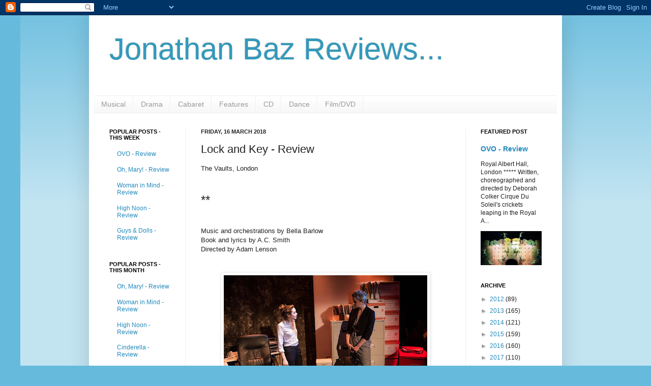

--- FILE ---
content_type: text/html; charset=utf-8
request_url: https://www.google.com/recaptcha/api2/aframe
body_size: 268
content:
<!DOCTYPE HTML><html><head><meta http-equiv="content-type" content="text/html; charset=UTF-8"></head><body><script nonce="ZUyfUjlvG_Llyk74Dxo26Q">/** Anti-fraud and anti-abuse applications only. See google.com/recaptcha */ try{var clients={'sodar':'https://pagead2.googlesyndication.com/pagead/sodar?'};window.addEventListener("message",function(a){try{if(a.source===window.parent){var b=JSON.parse(a.data);var c=clients[b['id']];if(c){var d=document.createElement('img');d.src=c+b['params']+'&rc='+(localStorage.getItem("rc::a")?sessionStorage.getItem("rc::b"):"");window.document.body.appendChild(d);sessionStorage.setItem("rc::e",parseInt(sessionStorage.getItem("rc::e")||0)+1);localStorage.setItem("rc::h",'1769240280780');}}}catch(b){}});window.parent.postMessage("_grecaptcha_ready", "*");}catch(b){}</script></body></html>